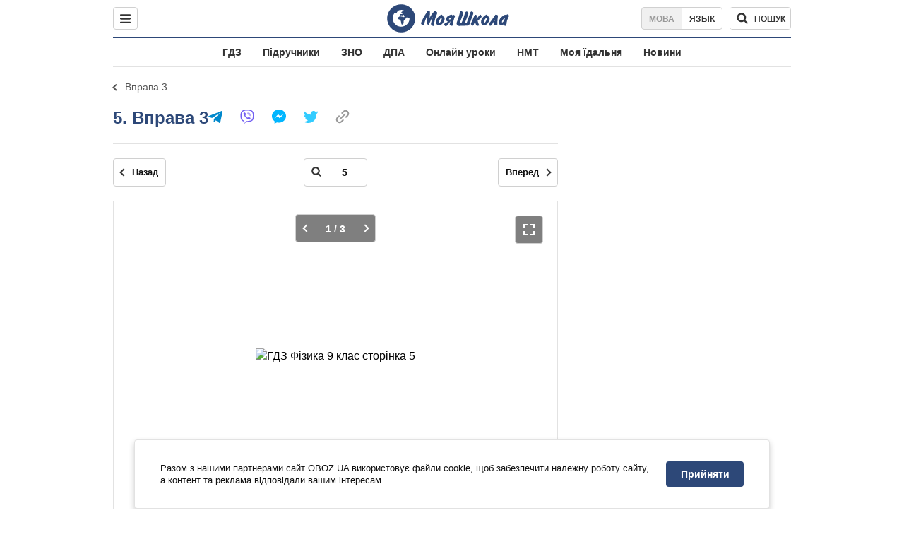

--- FILE ---
content_type: text/javascript;charset=utf-8
request_url: https://id.cxense.com/public/user/id?json=%7B%22identities%22%3A%5B%7B%22type%22%3A%22ckp%22%2C%22id%22%3A%22ml2vmql5j51z766z%22%7D%2C%7B%22type%22%3A%22lst%22%2C%22id%22%3A%2217nzvongmtzae246kcrhbxe1a7%22%7D%2C%7B%22type%22%3A%22cst%22%2C%22id%22%3A%2217nzvongmtzae246kcrhbxe1a7%22%7D%5D%7D&callback=cXJsonpCB1
body_size: 189
content:
/**/
cXJsonpCB1({"httpStatus":200,"response":{"userId":"cx:33hc1eh3pjgl73osk6bhk3tyhj:8ncitba6k5e0","newUser":true}})

--- FILE ---
content_type: text/javascript;charset=utf-8
request_url: https://p1cluster.cxense.com/p1.js
body_size: 101
content:
cX.library.onP1('17nzvongmtzae246kcrhbxe1a7');
